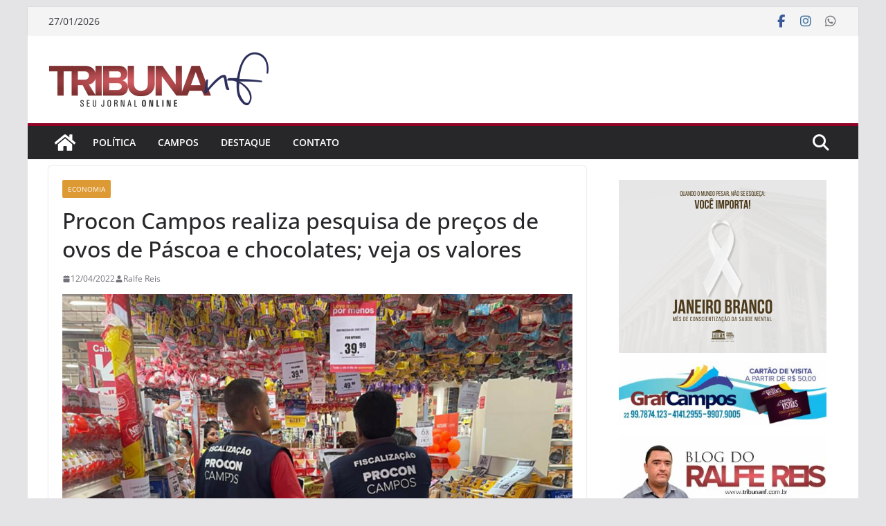

--- FILE ---
content_type: text/html; charset=utf-8
request_url: https://www.google.com/recaptcha/api2/aframe
body_size: 268
content:
<!DOCTYPE HTML><html><head><meta http-equiv="content-type" content="text/html; charset=UTF-8"></head><body><script nonce="bSOAXeR3GN5hPxO8xB6dbQ">/** Anti-fraud and anti-abuse applications only. See google.com/recaptcha */ try{var clients={'sodar':'https://pagead2.googlesyndication.com/pagead/sodar?'};window.addEventListener("message",function(a){try{if(a.source===window.parent){var b=JSON.parse(a.data);var c=clients[b['id']];if(c){var d=document.createElement('img');d.src=c+b['params']+'&rc='+(localStorage.getItem("rc::a")?sessionStorage.getItem("rc::b"):"");window.document.body.appendChild(d);sessionStorage.setItem("rc::e",parseInt(sessionStorage.getItem("rc::e")||0)+1);localStorage.setItem("rc::h",'1769530052010');}}}catch(b){}});window.parent.postMessage("_grecaptcha_ready", "*");}catch(b){}</script></body></html>